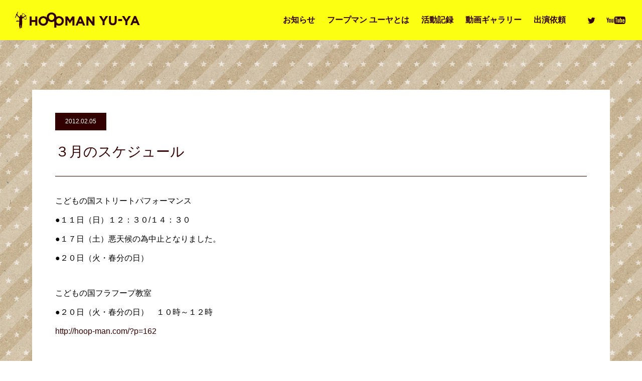

--- FILE ---
content_type: text/html; charset=UTF-8
request_url: https://hoop-man.com/348-2/
body_size: 13195
content:
<!DOCTYPE html>
<html class="pc" lang="ja">
<head>
<meta charset="UTF-8">
<!--[if IE]><meta http-equiv="X-UA-Compatible" content="IE=edge"><![endif]-->
<meta name="viewport" content="width=device-width">
<title>３月のスケジュール | HOOP-MAN YU-YA　フープマン</title>
<meta name="description" content="こどもの国ストリートパフォーマンス●１１日（日）１２：３０/１４：３０●１７日（土）悪天候の為中止となりました。">
<link rel="pingback" href="https://hoop-man.sakura.ne.jp/2023/xmlrpc.php">
<meta name='robots' content='max-image-preview:large' />
<link rel='dns-prefetch' href='//hoop-man.sakura.ne.jp' />
<link rel="alternate" type="application/rss+xml" title="HOOP-MAN YU-YA　フープマン &raquo; フィード" href="https://hoop-man.com/feed/" />
<link rel="alternate" type="application/rss+xml" title="HOOP-MAN YU-YA　フープマン &raquo; コメントフィード" href="https://hoop-man.com/comments/feed/" />
<link rel="alternate" title="oEmbed (JSON)" type="application/json+oembed" href="https://hoop-man.com/wp-json/oembed/1.0/embed?url=https%3A%2F%2Fhoop-man.com%2F348-2%2F" />
<link rel="alternate" title="oEmbed (XML)" type="text/xml+oembed" href="https://hoop-man.com/wp-json/oembed/1.0/embed?url=https%3A%2F%2Fhoop-man.com%2F348-2%2F&#038;format=xml" />
<style id='wp-img-auto-sizes-contain-inline-css' type='text/css'>
img:is([sizes=auto i],[sizes^="auto," i]){contain-intrinsic-size:3000px 1500px}
/*# sourceURL=wp-img-auto-sizes-contain-inline-css */
</style>
<link rel='stylesheet' id='style-css' href='https://hoop-man.sakura.ne.jp/2023/wp-content/themes/force_tcd078/style.css?ver=1.2.2' type='text/css' media='all' />
<style id='wp-emoji-styles-inline-css' type='text/css'>

	img.wp-smiley, img.emoji {
		display: inline !important;
		border: none !important;
		box-shadow: none !important;
		height: 1em !important;
		width: 1em !important;
		margin: 0 0.07em !important;
		vertical-align: -0.1em !important;
		background: none !important;
		padding: 0 !important;
	}
/*# sourceURL=wp-emoji-styles-inline-css */
</style>
<style id='wp-block-library-inline-css' type='text/css'>
:root{--wp-block-synced-color:#7a00df;--wp-block-synced-color--rgb:122,0,223;--wp-bound-block-color:var(--wp-block-synced-color);--wp-editor-canvas-background:#ddd;--wp-admin-theme-color:#007cba;--wp-admin-theme-color--rgb:0,124,186;--wp-admin-theme-color-darker-10:#006ba1;--wp-admin-theme-color-darker-10--rgb:0,107,160.5;--wp-admin-theme-color-darker-20:#005a87;--wp-admin-theme-color-darker-20--rgb:0,90,135;--wp-admin-border-width-focus:2px}@media (min-resolution:192dpi){:root{--wp-admin-border-width-focus:1.5px}}.wp-element-button{cursor:pointer}:root .has-very-light-gray-background-color{background-color:#eee}:root .has-very-dark-gray-background-color{background-color:#313131}:root .has-very-light-gray-color{color:#eee}:root .has-very-dark-gray-color{color:#313131}:root .has-vivid-green-cyan-to-vivid-cyan-blue-gradient-background{background:linear-gradient(135deg,#00d084,#0693e3)}:root .has-purple-crush-gradient-background{background:linear-gradient(135deg,#34e2e4,#4721fb 50%,#ab1dfe)}:root .has-hazy-dawn-gradient-background{background:linear-gradient(135deg,#faaca8,#dad0ec)}:root .has-subdued-olive-gradient-background{background:linear-gradient(135deg,#fafae1,#67a671)}:root .has-atomic-cream-gradient-background{background:linear-gradient(135deg,#fdd79a,#004a59)}:root .has-nightshade-gradient-background{background:linear-gradient(135deg,#330968,#31cdcf)}:root .has-midnight-gradient-background{background:linear-gradient(135deg,#020381,#2874fc)}:root{--wp--preset--font-size--normal:16px;--wp--preset--font-size--huge:42px}.has-regular-font-size{font-size:1em}.has-larger-font-size{font-size:2.625em}.has-normal-font-size{font-size:var(--wp--preset--font-size--normal)}.has-huge-font-size{font-size:var(--wp--preset--font-size--huge)}.has-text-align-center{text-align:center}.has-text-align-left{text-align:left}.has-text-align-right{text-align:right}.has-fit-text{white-space:nowrap!important}#end-resizable-editor-section{display:none}.aligncenter{clear:both}.items-justified-left{justify-content:flex-start}.items-justified-center{justify-content:center}.items-justified-right{justify-content:flex-end}.items-justified-space-between{justify-content:space-between}.screen-reader-text{border:0;clip-path:inset(50%);height:1px;margin:-1px;overflow:hidden;padding:0;position:absolute;width:1px;word-wrap:normal!important}.screen-reader-text:focus{background-color:#ddd;clip-path:none;color:#444;display:block;font-size:1em;height:auto;left:5px;line-height:normal;padding:15px 23px 14px;text-decoration:none;top:5px;width:auto;z-index:100000}html :where(.has-border-color){border-style:solid}html :where([style*=border-top-color]){border-top-style:solid}html :where([style*=border-right-color]){border-right-style:solid}html :where([style*=border-bottom-color]){border-bottom-style:solid}html :where([style*=border-left-color]){border-left-style:solid}html :where([style*=border-width]){border-style:solid}html :where([style*=border-top-width]){border-top-style:solid}html :where([style*=border-right-width]){border-right-style:solid}html :where([style*=border-bottom-width]){border-bottom-style:solid}html :where([style*=border-left-width]){border-left-style:solid}html :where(img[class*=wp-image-]){height:auto;max-width:100%}:where(figure){margin:0 0 1em}html :where(.is-position-sticky){--wp-admin--admin-bar--position-offset:var(--wp-admin--admin-bar--height,0px)}@media screen and (max-width:600px){html :where(.is-position-sticky){--wp-admin--admin-bar--position-offset:0px}}

/*# sourceURL=wp-block-library-inline-css */
</style><style id='global-styles-inline-css' type='text/css'>
:root{--wp--preset--aspect-ratio--square: 1;--wp--preset--aspect-ratio--4-3: 4/3;--wp--preset--aspect-ratio--3-4: 3/4;--wp--preset--aspect-ratio--3-2: 3/2;--wp--preset--aspect-ratio--2-3: 2/3;--wp--preset--aspect-ratio--16-9: 16/9;--wp--preset--aspect-ratio--9-16: 9/16;--wp--preset--color--black: #000000;--wp--preset--color--cyan-bluish-gray: #abb8c3;--wp--preset--color--white: #ffffff;--wp--preset--color--pale-pink: #f78da7;--wp--preset--color--vivid-red: #cf2e2e;--wp--preset--color--luminous-vivid-orange: #ff6900;--wp--preset--color--luminous-vivid-amber: #fcb900;--wp--preset--color--light-green-cyan: #7bdcb5;--wp--preset--color--vivid-green-cyan: #00d084;--wp--preset--color--pale-cyan-blue: #8ed1fc;--wp--preset--color--vivid-cyan-blue: #0693e3;--wp--preset--color--vivid-purple: #9b51e0;--wp--preset--gradient--vivid-cyan-blue-to-vivid-purple: linear-gradient(135deg,rgb(6,147,227) 0%,rgb(155,81,224) 100%);--wp--preset--gradient--light-green-cyan-to-vivid-green-cyan: linear-gradient(135deg,rgb(122,220,180) 0%,rgb(0,208,130) 100%);--wp--preset--gradient--luminous-vivid-amber-to-luminous-vivid-orange: linear-gradient(135deg,rgb(252,185,0) 0%,rgb(255,105,0) 100%);--wp--preset--gradient--luminous-vivid-orange-to-vivid-red: linear-gradient(135deg,rgb(255,105,0) 0%,rgb(207,46,46) 100%);--wp--preset--gradient--very-light-gray-to-cyan-bluish-gray: linear-gradient(135deg,rgb(238,238,238) 0%,rgb(169,184,195) 100%);--wp--preset--gradient--cool-to-warm-spectrum: linear-gradient(135deg,rgb(74,234,220) 0%,rgb(151,120,209) 20%,rgb(207,42,186) 40%,rgb(238,44,130) 60%,rgb(251,105,98) 80%,rgb(254,248,76) 100%);--wp--preset--gradient--blush-light-purple: linear-gradient(135deg,rgb(255,206,236) 0%,rgb(152,150,240) 100%);--wp--preset--gradient--blush-bordeaux: linear-gradient(135deg,rgb(254,205,165) 0%,rgb(254,45,45) 50%,rgb(107,0,62) 100%);--wp--preset--gradient--luminous-dusk: linear-gradient(135deg,rgb(255,203,112) 0%,rgb(199,81,192) 50%,rgb(65,88,208) 100%);--wp--preset--gradient--pale-ocean: linear-gradient(135deg,rgb(255,245,203) 0%,rgb(182,227,212) 50%,rgb(51,167,181) 100%);--wp--preset--gradient--electric-grass: linear-gradient(135deg,rgb(202,248,128) 0%,rgb(113,206,126) 100%);--wp--preset--gradient--midnight: linear-gradient(135deg,rgb(2,3,129) 0%,rgb(40,116,252) 100%);--wp--preset--font-size--small: 13px;--wp--preset--font-size--medium: 20px;--wp--preset--font-size--large: 36px;--wp--preset--font-size--x-large: 42px;--wp--preset--spacing--20: 0.44rem;--wp--preset--spacing--30: 0.67rem;--wp--preset--spacing--40: 1rem;--wp--preset--spacing--50: 1.5rem;--wp--preset--spacing--60: 2.25rem;--wp--preset--spacing--70: 3.38rem;--wp--preset--spacing--80: 5.06rem;--wp--preset--shadow--natural: 6px 6px 9px rgba(0, 0, 0, 0.2);--wp--preset--shadow--deep: 12px 12px 50px rgba(0, 0, 0, 0.4);--wp--preset--shadow--sharp: 6px 6px 0px rgba(0, 0, 0, 0.2);--wp--preset--shadow--outlined: 6px 6px 0px -3px rgb(255, 255, 255), 6px 6px rgb(0, 0, 0);--wp--preset--shadow--crisp: 6px 6px 0px rgb(0, 0, 0);}:where(.is-layout-flex){gap: 0.5em;}:where(.is-layout-grid){gap: 0.5em;}body .is-layout-flex{display: flex;}.is-layout-flex{flex-wrap: wrap;align-items: center;}.is-layout-flex > :is(*, div){margin: 0;}body .is-layout-grid{display: grid;}.is-layout-grid > :is(*, div){margin: 0;}:where(.wp-block-columns.is-layout-flex){gap: 2em;}:where(.wp-block-columns.is-layout-grid){gap: 2em;}:where(.wp-block-post-template.is-layout-flex){gap: 1.25em;}:where(.wp-block-post-template.is-layout-grid){gap: 1.25em;}.has-black-color{color: var(--wp--preset--color--black) !important;}.has-cyan-bluish-gray-color{color: var(--wp--preset--color--cyan-bluish-gray) !important;}.has-white-color{color: var(--wp--preset--color--white) !important;}.has-pale-pink-color{color: var(--wp--preset--color--pale-pink) !important;}.has-vivid-red-color{color: var(--wp--preset--color--vivid-red) !important;}.has-luminous-vivid-orange-color{color: var(--wp--preset--color--luminous-vivid-orange) !important;}.has-luminous-vivid-amber-color{color: var(--wp--preset--color--luminous-vivid-amber) !important;}.has-light-green-cyan-color{color: var(--wp--preset--color--light-green-cyan) !important;}.has-vivid-green-cyan-color{color: var(--wp--preset--color--vivid-green-cyan) !important;}.has-pale-cyan-blue-color{color: var(--wp--preset--color--pale-cyan-blue) !important;}.has-vivid-cyan-blue-color{color: var(--wp--preset--color--vivid-cyan-blue) !important;}.has-vivid-purple-color{color: var(--wp--preset--color--vivid-purple) !important;}.has-black-background-color{background-color: var(--wp--preset--color--black) !important;}.has-cyan-bluish-gray-background-color{background-color: var(--wp--preset--color--cyan-bluish-gray) !important;}.has-white-background-color{background-color: var(--wp--preset--color--white) !important;}.has-pale-pink-background-color{background-color: var(--wp--preset--color--pale-pink) !important;}.has-vivid-red-background-color{background-color: var(--wp--preset--color--vivid-red) !important;}.has-luminous-vivid-orange-background-color{background-color: var(--wp--preset--color--luminous-vivid-orange) !important;}.has-luminous-vivid-amber-background-color{background-color: var(--wp--preset--color--luminous-vivid-amber) !important;}.has-light-green-cyan-background-color{background-color: var(--wp--preset--color--light-green-cyan) !important;}.has-vivid-green-cyan-background-color{background-color: var(--wp--preset--color--vivid-green-cyan) !important;}.has-pale-cyan-blue-background-color{background-color: var(--wp--preset--color--pale-cyan-blue) !important;}.has-vivid-cyan-blue-background-color{background-color: var(--wp--preset--color--vivid-cyan-blue) !important;}.has-vivid-purple-background-color{background-color: var(--wp--preset--color--vivid-purple) !important;}.has-black-border-color{border-color: var(--wp--preset--color--black) !important;}.has-cyan-bluish-gray-border-color{border-color: var(--wp--preset--color--cyan-bluish-gray) !important;}.has-white-border-color{border-color: var(--wp--preset--color--white) !important;}.has-pale-pink-border-color{border-color: var(--wp--preset--color--pale-pink) !important;}.has-vivid-red-border-color{border-color: var(--wp--preset--color--vivid-red) !important;}.has-luminous-vivid-orange-border-color{border-color: var(--wp--preset--color--luminous-vivid-orange) !important;}.has-luminous-vivid-amber-border-color{border-color: var(--wp--preset--color--luminous-vivid-amber) !important;}.has-light-green-cyan-border-color{border-color: var(--wp--preset--color--light-green-cyan) !important;}.has-vivid-green-cyan-border-color{border-color: var(--wp--preset--color--vivid-green-cyan) !important;}.has-pale-cyan-blue-border-color{border-color: var(--wp--preset--color--pale-cyan-blue) !important;}.has-vivid-cyan-blue-border-color{border-color: var(--wp--preset--color--vivid-cyan-blue) !important;}.has-vivid-purple-border-color{border-color: var(--wp--preset--color--vivid-purple) !important;}.has-vivid-cyan-blue-to-vivid-purple-gradient-background{background: var(--wp--preset--gradient--vivid-cyan-blue-to-vivid-purple) !important;}.has-light-green-cyan-to-vivid-green-cyan-gradient-background{background: var(--wp--preset--gradient--light-green-cyan-to-vivid-green-cyan) !important;}.has-luminous-vivid-amber-to-luminous-vivid-orange-gradient-background{background: var(--wp--preset--gradient--luminous-vivid-amber-to-luminous-vivid-orange) !important;}.has-luminous-vivid-orange-to-vivid-red-gradient-background{background: var(--wp--preset--gradient--luminous-vivid-orange-to-vivid-red) !important;}.has-very-light-gray-to-cyan-bluish-gray-gradient-background{background: var(--wp--preset--gradient--very-light-gray-to-cyan-bluish-gray) !important;}.has-cool-to-warm-spectrum-gradient-background{background: var(--wp--preset--gradient--cool-to-warm-spectrum) !important;}.has-blush-light-purple-gradient-background{background: var(--wp--preset--gradient--blush-light-purple) !important;}.has-blush-bordeaux-gradient-background{background: var(--wp--preset--gradient--blush-bordeaux) !important;}.has-luminous-dusk-gradient-background{background: var(--wp--preset--gradient--luminous-dusk) !important;}.has-pale-ocean-gradient-background{background: var(--wp--preset--gradient--pale-ocean) !important;}.has-electric-grass-gradient-background{background: var(--wp--preset--gradient--electric-grass) !important;}.has-midnight-gradient-background{background: var(--wp--preset--gradient--midnight) !important;}.has-small-font-size{font-size: var(--wp--preset--font-size--small) !important;}.has-medium-font-size{font-size: var(--wp--preset--font-size--medium) !important;}.has-large-font-size{font-size: var(--wp--preset--font-size--large) !important;}.has-x-large-font-size{font-size: var(--wp--preset--font-size--x-large) !important;}
/*# sourceURL=global-styles-inline-css */
</style>

<style id='classic-theme-styles-inline-css' type='text/css'>
/*! This file is auto-generated */
.wp-block-button__link{color:#fff;background-color:#32373c;border-radius:9999px;box-shadow:none;text-decoration:none;padding:calc(.667em + 2px) calc(1.333em + 2px);font-size:1.125em}.wp-block-file__button{background:#32373c;color:#fff;text-decoration:none}
/*# sourceURL=/wp-includes/css/classic-themes.min.css */
</style>
<script type="text/javascript" src="https://hoop-man.sakura.ne.jp/2023/wp-includes/js/jquery/jquery.min.js?ver=3.7.1" id="jquery-core-js"></script>
<script type="text/javascript" src="https://hoop-man.sakura.ne.jp/2023/wp-includes/js/jquery/jquery-migrate.min.js?ver=3.4.1" id="jquery-migrate-js"></script>
<script type="text/javascript" src="https://hoop-man.sakura.ne.jp/2023/wp-content/themes/force_tcd078/js/jquery.cookie.js?ver=1.2.2" id="force-cookie-js"></script>
<link rel="https://api.w.org/" href="https://hoop-man.com/wp-json/" /><link rel="alternate" title="JSON" type="application/json" href="https://hoop-man.com/wp-json/wp/v2/posts/348" /><link rel="canonical" href="https://hoop-man.com/348-2/" />
<link rel='shortlink' href='https://hoop-man.com/?p=348' />

<link rel="stylesheet" href="https://hoop-man.sakura.ne.jp/2023/wp-content/themes/force_tcd078/css/design-plus.css?ver=1.2.2">
<link rel="stylesheet" href="https://hoop-man.sakura.ne.jp/2023/wp-content/themes/force_tcd078/css/sns-botton.css?ver=1.2.2">
<link rel="stylesheet" media="screen and (max-width:1001px)" href="https://hoop-man.sakura.ne.jp/2023/wp-content/themes/force_tcd078/css/responsive.css?ver=1.2.2">
<link rel="stylesheet" media="screen and (max-width:1001px)" href="https://hoop-man.sakura.ne.jp/2023/wp-content/themes/force_tcd078/css/footer-bar.css?ver=1.2.2">

<script src="https://hoop-man.sakura.ne.jp/2023/wp-content/themes/force_tcd078/js/jquery.easing.1.4.js?ver=1.2.2"></script>
<script src="https://hoop-man.sakura.ne.jp/2023/wp-content/themes/force_tcd078/js/jscript.js?ver=1.2.2"></script>
<script src="https://hoop-man.sakura.ne.jp/2023/wp-content/themes/force_tcd078/js/comment.js?ver=1.2.2"></script>

<link rel="stylesheet" href="https://hoop-man.sakura.ne.jp/2023/wp-content/themes/force_tcd078/js/simplebar.css?ver=1.2.2">
<script src="https://hoop-man.sakura.ne.jp/2023/wp-content/themes/force_tcd078/js/simplebar.min.js?ver=1.2.2"></script>


<script src="https://hoop-man.sakura.ne.jp/2023/wp-content/themes/force_tcd078/js/header_fix.js?ver=1.2.2"></script>

<style type="text/css">

body, input, textarea { font-family: "Hiragino Sans", "ヒラギノ角ゴ ProN", "Hiragino Kaku Gothic ProN", "游ゴシック", YuGothic, "メイリオ", Meiryo, sans-serif; }

.rich_font, .p-vertical { font-family: "Hiragino Sans", "ヒラギノ角ゴ ProN", "Hiragino Kaku Gothic ProN", "游ゴシック", YuGothic, "メイリオ", Meiryo, sans-serif; font-weight:500; }

.rich_font_type1 { font-family: Arial, "Hiragino Kaku Gothic ProN", "ヒラギノ角ゴ ProN W3", "メイリオ", Meiryo, sans-serif; }
.rich_font_type2 { font-family: "Hiragino Sans", "ヒラギノ角ゴ ProN", "Hiragino Kaku Gothic ProN", "游ゴシック", YuGothic, "メイリオ", Meiryo, sans-serif; font-weight:500; }
.rich_font_type3 { font-family: "Times New Roman" , "游明朝" , "Yu Mincho" , "游明朝体" , "YuMincho" , "ヒラギノ明朝 Pro W3" , "Hiragino Mincho Pro" , "HiraMinProN-W3" , "HGS明朝E" , "ＭＳ Ｐ明朝" , "MS PMincho" , serif; font-weight:500; }

.post_content, #next_prev_post { font-family: "Hiragino Sans", "ヒラギノ角ゴ ProN", "Hiragino Kaku Gothic ProN", "游ゴシック", YuGothic, "メイリオ", Meiryo, sans-serif; }

.blog_meta { color:#ffffff !important; background:#0085b2 !important; }
.blog_meta a { color:#ffffff; }
.blog_meta li:last-child:before { background:#ffffff; }
.news_meta { color:#ffffff !important; background:#330000 !important; }
.news_meta a { color:#ffffff; }
.news_meta li:last-child:before { background:#ffffff; }

#header { border-bottom:1px solid rgba(255,255,255,0.1); }
#header.active, .pc .header_fix #header { background:#fcff11; border-color:rgba(255,255,255,0) !important; }
body.no_menu #header.active { background:none !important; border-bottom:1px solid rgba(255,255,255,0.1) !important; }
.mobile #header, .mobie #header.active, .mobile .header_fix #header { background:#ffffff; border:none; }
.mobile #header_logo .logo a, #menu_button:before { color:#330000; }
.mobile #header_logo .logo a:hover, #menu_button:hover:before { color:#330000; }

#global_menu > ul > li > a, #header_social_link li a, #header_logo .logo a { color:#330000; }
#global_menu > ul > li > a:hover, #header_social_link li a:hover:before, #global_menu > ul > li.megamenu_parent.active_button > a, #header_logo .logo a:hover, #global_menu > ul > li.active > a { color:#330000; }
#global_menu ul ul a { color:#FFFFFF; background:#000000; }
#global_menu ul ul a:hover { background:#ffffff; }
#global_menu ul ul li.menu-item-has-children > a:before { color:#FFFFFF; }
#drawer_menu { background:#330000; }
#mobile_menu a { color:#ffffff; background:#330000; border-bottom:1px solid #ffffff; }
#mobile_menu li li a { color:#ffffff; background:#333333; }
#mobile_menu a:hover, #drawer_menu .close_button:hover, #mobile_menu .child_menu_button:hover { color:#ffffff; background:#330000; }
#mobile_menu li li a:hover { color:#ffffff; }

.megamenu_gallery_category_list { background:#003249; }
.megamenu_gallery_category_list .title { font-size:20px; }
.megamenu_gallery_category_list .item a:before {
  background: -moz-linear-gradient(left,  rgba(0,0,0,0.5) 0%, rgba(0,0,0,0) 100%);
  background: -webkit-linear-gradient(left,  rgba(0,0,0,0.5) 0%,rgba(0,0,0,0) 100%);
  background: linear-gradient(to right,  rgba(0,0,0,0.5) 0%,rgba(0,0,0,0) 100%);
}
.megamenu_blog_list { background:#003249; }
.megamenu_blog_list .item .title { font-size:14px; }

#bread_crumb { background:#f2f2f2; }

#return_top a:before { color:#000000; }
#return_top a { background:#fcff11; }
#return_top a:hover { background:#fcff11; }
#footer_banner .title { font-size:16px; color:#ffffff; }
@media screen and (max-width:750px) {
  #footer_banner .title { font-size:14px; }
}

#post_title_area .title { font-size:28px; color:#ffffff; }
#post_title_area:before {
  background: -moz-linear-gradient(top,  rgba(0,0,0,0.3) 0%, rgba(0,0,0,0) 100%);
  background: -webkit-linear-gradient(top,  rgba(0,0,0,0.3) 0%,rgba(0,0,0,0) 100%);
  background: linear-gradient(to bottom,  rgba(0,0,0,0.3) 0%,rgba(0,0,0,0) 100%);
}
#article .post_content { font-size:16px; }
#recent_post .headline { font-size:18px; }
#single_tab_post_list_header { font-size:16px; }
@media screen and (max-width:750px) {
  #post_title_area .title { font-size:20px; }
  #article .post_content { font-size:14px; }
  #recent_post .headline { font-size:16px; }
  #single_tab_post_list_header { font-size:14px; }
}

.author_profile a.avatar img, .animate_image img, .animate_background .image, #recipe_archive .blur_image {
  width:100%; height:auto;
  -webkit-transition: transform  0.75s ease;
  transition: transform  0.75s ease;
}
.author_profile a.avatar:hover img, .animate_image:hover img, .animate_background:hover .image, #recipe_archive a:hover .blur_image {
  -webkit-transform: scale(1.2);
  transform: scale(1.2);
}




a { color:#000; }

#comment_headline, .tcd_category_list a:hover, .tcd_category_list .child_menu_button:hover, #post_title_area .post_meta a:hover,
.cardlink_title a:hover, #recent_post .item a:hover, .comment a:hover, .comment_form_wrapper a:hover, .author_profile a:hover, .author_profile .author_link li a:hover:before, #post_meta_bottom a:hover,
#searchform .submit_button:hover:before, .styled_post_list1 a:hover .title_area, .styled_post_list1 a:hover .date, .p-dropdown__title:hover:after, .p-dropdown__list li a:hover, #menu_button:hover:before,
  { color: #330000; }

#submit_comment:hover, #cancel_comment_reply a:hover, #wp-calendar #prev a:hover, #wp-calendar #next a:hover, #wp-calendar td a:hover, #p_readmore .button:hover, .page_navi a:hover, #post_pagination p, #post_pagination a:hover, .c-pw__btn:hover, #post_pagination a:hover,
.member_list_slider .slick-dots button:hover::before, .member_list_slider .slick-dots .slick-active button::before, #comment_tab li.active a, #comment_tab li.active a:hover
  { background-color: #330000; }

#comment_textarea textarea:focus, .c-pw__box-input:focus, .page_navi a:hover, #post_pagination p, #post_pagination a:hover
  { border-color: #330000; }

a:hover, #header_logo a:hover, .megamenu_blog_list a:hover .title, .megamenu_blog_list .slider_arrow:hover:before, .index_post_list1 .slider_arrow:hover:before, #header_carousel .post_meta li a:hover,
#footer a:hover, #footer_social_link li a:hover:before, #bread_crumb a:hover, #bread_crumb li.home a:hover:after, #next_prev_post a:hover, #next_prev_post a:hover:before, .post_list1 .post_meta li a:hover, .index_post_list1 .carousel_arrow:hover:before, .post_list2 .post_meta li a:hover,
#recent_post .carousel_arrow:hover:before, #single_tab_post_list .carousel_arrow:hover:before, #single_tab_post_list_header li:hover, #single_author_title_area .author_link li a:hover:before, .megamenu_blog_list .carousel_arrow:hover:before,
#member_single .user_video_area a:hover:before, #single_gallery_list .item.video:hover:after, .single_copy_title_url_btn:hover, .p-dropdown__list li a:hover, .p-dropdown__title:hover
  { color: #330000; }
.post_content a, .custom-html-widget a { color:#330000; }
.post_content a:hover, .custom-html-widget a:hover { color:#330000; }

.blog_meta {
    background:#330000 !important;
}

#footer {
display:none;
}

#styled_post_list1_widget-2,
#tcd_ad_widget-2,
#single_tab_post_list,
#single_share_top,
#single_copy_title_url_top{
display:none;
}

#container{
background: url(https://hoop-man.sakura.ne.jp/2023/wp-content/uploads/2023/08/back_repeat.jpg) repeat-y center top;
}

#recent_post,
#side_col{
background-color:#fff;
}

.index_design_content1.num1 .catch{
font-weight:bold;
}

#page_header .headline {
}
.styled_h2 {
  font-size:22px !important; text-align:left; color:#000000;   border-top:1px solid #222222;
  border-bottom:1px solid #222222;
  border-left:0px solid #222222;
  border-right:0px solid #222222;
  padding:30px 0px 30px 0px !important;
  margin:0px 0px 30px !important;
}
.styled_h3 {
  font-size:20px !important; text-align:left; color:#000000;   border-top:2px solid #222222;
  border-bottom:1px solid #dddddd;
  border-left:0px solid #dddddd;
  border-right:0px solid #dddddd;
  padding:30px 0px 30px 20px !important;
  margin:0px 0px 30px !important;
}
.styled_h4 {
  font-size:18px !important; text-align:left; color:#000000;   border-top:0px solid #dddddd;
  border-bottom:0px solid #dddddd;
  border-left:2px solid #222222;
  border-right:0px solid #dddddd;
  padding:10px 0px 10px 15px !important;
  margin:0px 0px 30px !important;
}
.styled_h5 {
  font-size:16px !important; text-align:left; color:#000000;   border-top:0px solid #dddddd;
  border-bottom:0px solid #dddddd;
  border-left:0px solid #dddddd;
  border-right:0px solid #dddddd;
  padding:15px 15px 15px 15px !important;
  margin:0px 0px 30px !important;
}
.q_custom_button1 { background: #535353; color: #ffffff !important; border-color: #535353 !important; }
.q_custom_button1:hover, .q_custom_button1:focus { background: #7d7d7d; color: #ffffff !important; border-color: #7d7d7d !important; }
.q_custom_button2 { background: #535353; color: #ffffff !important; border-color: #535353 !important; }
.q_custom_button2:hover, .q_custom_button2:focus { background: #7d7d7d; color: #ffffff !important; border-color: #7d7d7d !important; }
.q_custom_button3 { background: #535353; color: #ffffff !important; border-color: #535353 !important; }
.q_custom_button3:hover, .q_custom_button3:focus { background: #7d7d7d; color: #ffffff !important; border-color: #7d7d7d !important; }
.speech_balloon_left1 .speach_balloon_text { background-color: #ffdfdf; border-color: #ffdfdf; color: #000000 }
.speech_balloon_left1 .speach_balloon_text::before { border-right-color: #ffdfdf }
.speech_balloon_left1 .speach_balloon_text::after { border-right-color: #ffdfdf }
.speech_balloon_left2 .speach_balloon_text { background-color: #ffffff; border-color: #ff5353; color: #000000 }
.speech_balloon_left2 .speach_balloon_text::before { border-right-color: #ff5353 }
.speech_balloon_left2 .speach_balloon_text::after { border-right-color: #ffffff }
.speech_balloon_right1 .speach_balloon_text { background-color: #ccf4ff; border-color: #ccf4ff; color: #000000 }
.speech_balloon_right1 .speach_balloon_text::before { border-left-color: #ccf4ff }
.speech_balloon_right1 .speach_balloon_text::after { border-left-color: #ccf4ff }
.speech_balloon_right2 .speach_balloon_text { background-color: #ffffff; border-color: #0789b5; color: #000000 }
.speech_balloon_right2 .speach_balloon_text::before { border-left-color: #0789b5 }
.speech_balloon_right2 .speach_balloon_text::after { border-left-color: #ffffff }

</style>

<script type="text/javascript">
jQuery(function($){

  $('.megamenu_blog_slider').slick({
    infinite: true,
    dots: false,
    arrows: false,
    slidesToShow: 5,
    slidesToScroll: 1,
    swipeToSlide: true,
    touchThreshold: 20,
    adaptiveHeight: false,
    pauseOnHover: true,
    autoplay: false,
    fade: false,
    easing: 'easeOutExpo',
    speed: 700,
    autoplaySpeed: 5000
  });
  $('.megamenu_blog_list_inner .prev_item').on('click', function() {
    $('.megamenu_blog_slider').slick('slickPrev');
  });
  $('.megamenu_blog_list_inner .next_item').on('click', function() {
    $('.megamenu_blog_slider').slick('slickNext');
  });

});
</script>
<script type="text/javascript">
jQuery(function($){

    $('#recent_post .post_list').slick({
    infinite: true,
    dots: false,
    arrows: false,
    slidesToShow: 4,
    slidesToScroll: 1,
    swipeToSlide: true,
    touchThreshold: 20,
    adaptiveHeight: false,
    pauseOnHover: true,
    autoplay: true,
    fade: false,
    easing: 'easeOutExpo',
    speed: 700,
    autoplaySpeed: 5000,
    responsive: [
      {
        breakpoint: 1001,
        settings: { slidesToShow: 3 }
      },
      {
        breakpoint: 650,
        settings: { slidesToShow: 2 }
      }
    ]
  });
  $('#recent_post .prev_item').on('click', function() {
    $('#recent_post .post_list').slick('slickPrev');
  });
  $('#recent_post .next_item').on('click', function() {
    $('#recent_post .post_list').slick('slickNext');
  });
  
  $('#single_tab_post_list_header li:first-child').addClass('active');
  $('#single_tab_post_list .post_list_wrap:first').addClass('active');

    $('#related_post .post_list').slick({
    infinite: true,
    dots: false,
    arrows: false,
    slidesToShow: 4,
    slidesToScroll: 1,
    swipeToSlide: true,
    touchThreshold: 20,
    adaptiveHeight: false,
    pauseOnHover: true,
    autoplay: true,
    fade: false,
    easing: 'easeOutExpo',
    speed: 700,
    autoplaySpeed: 5000,
    responsive: [
      {
        breakpoint: 1001,
        settings: { slidesToShow: 3 }
      },
      {
        breakpoint: 650,
        settings: { slidesToShow: 2 }
      }
    ]
  });
  $('#related_post .prev_item').on('click', function() {
    $('#related_post .post_list').slick('slickPrev');
  });
  $('#related_post .next_item').on('click', function() {
    $('#related_post .post_list').slick('slickNext');
  });
  $('#related_post_list_header').on('click', function() {
    $('#single_tab_post_list_header li').removeClass('active');
    $(this).addClass('active');
    $('#single_tab_post_list .post_list_wrap').hide();
    $('#related_post').fadeIn(700);
    $('#related_post .post_list').slick('setPosition');
    return false;
  });
  
    $('#recommend_post .post_list').slick({
    infinite: true,
    dots: false,
    arrows: false,
    slidesToShow: 4,
    slidesToScroll: 1,
    swipeToSlide: true,
    touchThreshold: 20,
    adaptiveHeight: false,
    pauseOnHover: true,
    autoplay: true,
    fade: false,
    easing: 'easeOutExpo',
    speed: 700,
    autoplaySpeed: 5000,
    responsive: [
      {
        breakpoint: 1001,
        settings: { slidesToShow: 3 }
      },
      {
        breakpoint: 650,
        settings: { slidesToShow: 2 }
      }
    ]
  });
  $('#recommend_post .prev_item').on('click', function() {
    $('#recommend_post .post_list').slick('slickPrev');
  });
  $('#recommend_post .next_item').on('click', function() {
    $('#recommend_post .post_list').slick('slickNext');
  });
  $('#recommend_post_list_header').on('click', function() {
    $('#single_tab_post_list_header li').removeClass('active');
    $(this).addClass('active');
    $('#single_tab_post_list .post_list_wrap').hide();
    $('#recommend_post').fadeIn(700);
    $('#recommend_post .post_list').slick('setPosition');
    return false;
  });
  
    $('#featured_post .post_list').slick({
    infinite: true,
    dots: false,
    arrows: false,
    slidesToShow: 4,
    slidesToScroll: 1,
    swipeToSlide: true,
    touchThreshold: 20,
    adaptiveHeight: false,
    pauseOnHover: true,
    autoplay: true,
    fade: false,
    easing: 'easeOutExpo',
    speed: 700,
    autoplaySpeed: 5000,
    responsive: [
      {
        breakpoint: 1001,
        settings: { slidesToShow: 3 }
      },
      {
        breakpoint: 650,
        settings: { slidesToShow: 2 }
      }
    ]
  });
  $('#featured_post .prev_item').on('click', function() {
    $('#featured_post .post_list').slick('slickPrev');
  });
  $('#featured_post .next_item').on('click', function() {
    $('#featured_post .post_list').slick('slickNext');
  });
  $('#featured_post_list_header').on('click', function() {
    $('#single_tab_post_list_header li').removeClass('active');
    $(this).addClass('active');
    $('#single_tab_post_list .post_list_wrap').hide();
    $('#featured_post').fadeIn(700);
    $('#featured_post .post_list').slick('setPosition');
    return false;
  });
  
});
</script>
<style>
.p-cta--1 .button { background: #004c66; }
.p-cta--1 .button:hover { background: #444444; }
.p-cta--2 .button { background: #004c66; }
.p-cta--2 .button:hover { background: #444444; }
.p-cta--3 .button { background: #004c66; }
.p-cta--3 .button:hover { background: #444444; }
</style>
<style type="text/css">
.p-footer-cta--1 .p-footer-cta__catch { color: #ffffff; }
.p-footer-cta--1 .p-footer-cta__desc { color: #999999; }
.p-footer-cta--1 .p-footer-cta__inner { background: rgba( 0, 0, 0, 1); }
.p-footer-cta--1 .p-footer-cta__btn { color:#ffffff; background: #004c66; }
.p-footer-cta--1 .p-footer-cta__btn:hover { color:#ffffff; background: #444444; }
.p-footer-cta--2 .p-footer-cta__catch { color: #ffffff; }
.p-footer-cta--2 .p-footer-cta__desc { color: #999999; }
.p-footer-cta--2 .p-footer-cta__inner { background: rgba( 0, 0, 0, 1); }
.p-footer-cta--2 .p-footer-cta__btn { color:#ffffff; background: #004c66; }
.p-footer-cta--2 .p-footer-cta__btn:hover { color:#ffffff; background: #444444; }
.p-footer-cta--3 .p-footer-cta__catch { color: #ffffff; }
.p-footer-cta--3 .p-footer-cta__desc { color: #999999; }
.p-footer-cta--3 .p-footer-cta__inner { background: rgba( 0, 0, 0, 1); }
.p-footer-cta--3 .p-footer-cta__btn { color:#ffffff; background: #004c66; }
.p-footer-cta--3 .p-footer-cta__btn:hover { color:#ffffff; background: #444444; }
</style>

	
<link rel="stylesheet" href="https://hoop-man.com/wp-content/themes/force_tcd078/css/design-plus.css?ver=1.2.2">
<link rel="stylesheet" href="https://hoop-man.com/wp-content/themes/force_tcd078/css/sns-botton.css?ver=1.2.2">
<link rel='stylesheet' id='slick-style-css' href='https://hoop-man.sakura.ne.jp/2023/wp-content/themes/force_tcd078/js/slick.css?ver=1.0.0' type='text/css' media='all' />
</head>
<body id="body" class="wp-singular post-template-default single single-post postid-348 single-format-standard wp-theme-force_tcd078 use_header_fix">


<div id="container">

 <header id="header">

  <div id="header_logo">
   <div class="logo">
 <a href="https://hoop-man.com/" title="HOOP-MAN YU-YA　フープマン">
    <img class="pc_logo_image type1 tcd-lazy" src="" alt="HOOP-MAN YU-YA　フープマン" title="HOOP-MAN YU-YA　フープマン" width="250" height="34" data-src="https://hoop-man.sakura.ne.jp/2023/wp-content/uploads/2023/08/logo_fin2.png?1769014079">
      <img class="mobile_logo_image tcd-lazy" src="" alt="HOOP-MAN YU-YA　フープマン" title="HOOP-MAN YU-YA　フープマン" width="175" height="24" data-src="https://hoop-man.sakura.ne.jp/2023/wp-content/uploads/2023/08/logo_fin3.png?1769014079">
   </a>
</div>

  </div>

    <a href="#" id="menu_button"><span>メニュー</span></a>
  <nav id="global_menu">
   <ul id="menu-%e3%82%b5%e3%83%b3%e3%83%97%e3%83%ab%e3%83%a1%e3%83%8b%e3%83%a5%e3%83%bc" class="menu"><li id="menu-item-2547" class="menu-item menu-item-type-post_type menu-item-object-page menu-item-2547"><a href="https://hoop-man.com/blog/">お知らせ</a></li>
<li id="menu-item-30" class="menu-item menu-item-type-custom menu-item-object-custom menu-item-30"><a href="/2023/about/">フープマン ユーヤとは</a></li>
<li id="menu-item-35" class="menu-item menu-item-type-custom menu-item-object-custom menu-item-35"><a href="/2023/activity">活動記録</a></li>
<li id="menu-item-2524" class="menu-item menu-item-type-post_type_archive menu-item-object-gallery menu-item-2524"><a href="https://hoop-man.com/gallery/">動画ギャラリー</a></li>
<li id="menu-item-36" class="menu-item menu-item-type-custom menu-item-object-custom menu-item-36"><a target="_blank" href="https://forms.gle/j1RCJZiMfEqR8QJP9">出演依頼</a></li>
</ul>  </nav>
  
      <ul id="header_social_link" class="clearfix">
      <li class="twitter"><a href="https://twitter.com/yuyakun1980" rel="nofollow" target="_blank" title="Twitter"><span>Twitter</span></a></li>         <li class="youtube"><a href="https://www.youtube.com/@yuyakun1980" rel="nofollow" target="_blank" title="Youtube"><span>Youtube</span></a></li>        </ul>
  
  
 </header>

 
<div id="page_header" style="background:url() no-repeat center top; background-size:cover;" class=" tcd-lazy" data-bg="url(https://hoop-man.sakura.ne.jp/2023/wp-content/uploads/2023/08/001.jpg)">
  <div class="overlay" style="background: -moz-linear-gradient(top,  rgba(0,0,0,0.3) 0%, rgba(0,0,0,0) 100%); background: -webkit-linear-gradient(top,  rgba(0,0,0,0.3) 0%,rgba(0,0,0,0) 100%); background: linear-gradient(to bottom,  rgba(0,0,0,0.3) 0%,rgba(0,0,0,0) 100%);"></div>
 </div>
<div id="bread_crumb">

<ul class="clearfix" itemscope itemtype="http://schema.org/BreadcrumbList">
 <li itemprop="itemListElement" itemscope itemtype="http://schema.org/ListItem" class="home"><a itemprop="item" href="https://hoop-man.com/"><span itemprop="name">ホーム</span></a><meta itemprop="position" content="1"></li>
 <li itemprop="itemListElement" itemscope itemtype="http://schema.org/ListItem"><a itemprop="item" href="https://hoop-man.com/348-2/"><span itemprop="name">ブログ</span></a><meta itemprop="position" content="2"></li>
  <li class="category" itemprop="itemListElement" itemscope itemtype="http://schema.org/ListItem">
    <a itemprop="item" href="https://hoop-man.com/category/pefors/"><span itemprop="name">スケジュール</span></a>
    <meta itemprop="position" content="3">
 </li>
  <li class="last" itemprop="itemListElement" itemscope itemtype="http://schema.org/ListItem"><span itemprop="name">３月のスケジュール</span><meta itemprop="position" content="4"></li>
</ul>

</div>

<div id="main_contents" class="clearfix">

  
  <article id="article">

   
      <div id="post_title_area" class="no_image">
        <ul class="post_meta blog_meta clearfix">
     <li class="date"><time class="entry-date updated" datetime="2012-02-05T17:13:33+09:00">2012.02.05</time></li>              </ul>
        <h1 class="title rich_font_type2 entry-title">３月のスケジュール</h1>
       </div>

      <div class="single_share clearfix" id="single_share_top">
    <div class="share-type4 share-top">
 
	<div class="sns mt10">
		<ul class="type4 clearfix">
			<li class="twitter">
				<a href="http://twitter.com/share?text=%EF%BC%93%E6%9C%88%E3%81%AE%E3%82%B9%E3%82%B1%E3%82%B8%E3%83%A5%E3%83%BC%E3%83%AB&amp;url=https%3A%2F%2Fhoop-man.com%2F348-2%2F&amp;via=&amp;tw_p=tweetbutton&amp;related=" onclick="javascript:window.open(this.href, '', 'menubar=no,toolbar=no,resizable=yes,scrollbars=yes,height=400,width=600');return false;"><i class="icon-twitter"></i><span class="ttl">Tweet</span><span class="share-count"></span></a>
			</li>
			<li class="facebook">
				<a href="//www.facebook.com/sharer/sharer.php?u=https://hoop-man.com/348-2/&amp;t=%EF%BC%93%E6%9C%88%E3%81%AE%E3%82%B9%E3%82%B1%E3%82%B8%E3%83%A5%E3%83%BC%E3%83%AB" class="facebook-btn-icon-link" target="blank" rel="nofollow"><i class="icon-facebook"></i><span class="ttl">Share</span><span class="share-count"></span></a>
			</li>
			<li class="hatebu">
				<a href="http://b.hatena.ne.jp/add?mode=confirm&amp;url=https%3A%2F%2Fhoop-man.com%2F348-2%2F" onclick="javascript:window.open(this.href, '', 'menubar=no,toolbar=no,resizable=yes,scrollbars=yes,height=400,width=510');return false;"><i class="icon-hatebu"></i><span class="ttl">Hatena</span><span class="share-count"></span></a>
			</li>
		</ul>
	</div>
</div>
   </div>
   
      <div class="single_copy_title_url" id="single_copy_title_url_top">
    <button class="single_copy_title_url_btn" data-clipboard-text="３月のスケジュール https://hoop-man.com/348-2/" data-clipboard-copied="記事のタイトルとURLをコピーしました">この記事のタイトルとURLをコピーする</button>
   </div>
   
   
   
      <div class="post_content clearfix">
    <p>こどもの国ストリートパフォーマンス<br>
●１１日（日）１２：３０/１４：３０<br>
●１７日（土）悪天候の為中止となりました。　<br>
●２０日（火・春分の日）　</p>
<p>こどもの国フラフープ教室<br>
●２０日（火・春分の日）　１０時～１２時<br>
<a href="http://hoop-man.com/?p=162">http://hoop-man.com/?p=162</a></p>
   </div>

   
   
      <div class="single_share clearfix" id="single_share_bottom">
    <div class="share-type4 share-btm">
 
	<div class="sns mt10 mb45">
		<ul class="type4 clearfix">
			<li class="twitter">
				<a href="http://twitter.com/share?text=%EF%BC%93%E6%9C%88%E3%81%AE%E3%82%B9%E3%82%B1%E3%82%B8%E3%83%A5%E3%83%BC%E3%83%AB&amp;url=https%3A%2F%2Fhoop-man.com%2F348-2%2F&amp;via=&amp;tw_p=tweetbutton&amp;related=" onclick="javascript:window.open(this.href, '', 'menubar=no,toolbar=no,resizable=yes,scrollbars=yes,height=400,width=600');return false;"><i class="icon-twitter"></i><span class="ttl">Tweet</span><span class="share-count"></span></a>
			</li>
			<li class="facebook">
				<a href="//www.facebook.com/sharer/sharer.php?u=https://hoop-man.com/348-2/&amp;t=%EF%BC%93%E6%9C%88%E3%81%AE%E3%82%B9%E3%82%B1%E3%82%B8%E3%83%A5%E3%83%BC%E3%83%AB" class="facebook-btn-icon-link" target="blank" rel="nofollow"><i class="icon-facebook"></i><span class="ttl">Share</span><span class="share-count"></span></a>
			</li>
			<li class="hatebu">
				<a href="http://b.hatena.ne.jp/add?mode=confirm&amp;url=https%3A%2F%2Fhoop-man.com%2F348-2%2F" onclick="javascript:window.open(this.href, '', 'menubar=no,toolbar=no,resizable=yes,scrollbars=yes,height=400,width=510');return false;"><i class="icon-hatebu"></i><span class="ttl">Hatena</span><span class="share-count"></span></a>
			</li>
		</ul>
	</div>
</div>
   </div>
   
      <div class="single_copy_title_url" id="single_copy_title_url_bottom">
    <button class="single_copy_title_url_btn" data-clipboard-text="３月のスケジュール https://hoop-man.com/348-2/" data-clipboard-copied="記事のタイトルとURLをコピーしました">この記事のタイトルとURLをコピーする</button>
   </div>
   
   
      <div id="next_prev_post" class="clearfix">
    <div class="item prev_post clearfix">
 <a class="animate_background" href="https://hoop-man.com/%e3%83%95%e3%83%a9%e3%83%95%e3%83%bc%e3%83%97%e6%95%99%e5%ae%a4%e3%81%ae%e3%81%8a%e7%9f%a5%e3%82%89%e3%81%9b/">
  <div class="title_area">
   <p class="title"><span>フラフープ教室のお知らせ</span></p>
   <p class="nav">前の記事</p>
  </div>
 </a>
</div>
<div class="item next_post clearfix">
 <a class="animate_background" href="https://hoop-man.com/%e6%9c%ac%e6%97%a5%e3%81%ae%e3%83%91%e3%83%95%e3%82%a9%e3%83%bc%e3%83%9e%e3%83%b3%e3%82%b9%e5%86%99%e7%9c%9f/">
  <div class="title_area">
   <p class="title"><span>本日のパフォーマンス写真</span></p>
   <p class="nav">次の記事</p>
  </div>
 </a>
</div>
   </div>
   
   
   
  </article><!-- END #article -->

  
    <div id="recent_post" class="carousel">
   <h3 class="headline rich_font">最近の記事</h3>
   <div class="post_list ">
        <article class="item">
     <a class="link animate_background" href="https://hoop-man.com/%e5%8d%81%e5%85%ad%e8%8c%b6%e3%83%86%e3%83%ac%e3%83%93%e3%82%b3%e3%83%9e%e3%83%bc%e3%82%b7%e3%83%a3%e3%83%ab%e9%9d%99%e5%b2%a1%e7%9c%8c%e5%87%ba%e6%bc%94%ef%bc%81%ef%bc%81/">
      <div class="image_wrap">
       <div class="image" style="background:url(https://hoop-man.sakura.ne.jp/2023/wp-content/uploads/2025/11/IMG_5952-500x500.png) no-repeat center center; background-size:cover;"></div>
      </div>
      <div class="title_area">
       <h3 class="title"><span>十六茶テレビCM(静岡限定)出演！</span></h3>
      </div>
     </a>
    </article>
        <article class="item">
     <a class="link animate_background" href="https://hoop-man.com/%e5%ae%87%e9%83%bd%e5%ae%ae%e3%83%96%e3%83%ac%e3%83%83%e3%82%af%e3%82%b9%e3%83%8f%e3%83%bc%e3%83%95%e3%82%bf%e3%82%a4%e3%83%a0%e3%82%b7%e3%83%a7%e3%83%bc%e5%87%ba%e6%bc%94/">
      <div class="image_wrap">
       <div class="image" style="background:url(https://hoop-man.sakura.ne.jp/2023/wp-content/uploads/2025/10/IMG_5956-500x500.jpeg) no-repeat center center; background-size:cover;"></div>
      </div>
      <div class="title_area">
       <h3 class="title"><span>宇都宮ブレックスハーフタイムショー出演！</span></h3>
      </div>
     </a>
    </article>
        <article class="item">
     <a class="link animate_background" href="https://hoop-man.com/%e7%ac%ac18%e5%9b%9e%e3%83%95%e3%83%bc%e3%83%97%e3%83%9e%e3%83%b3%e3%83%bb%e3%83%a6%e3%83%bc%e3%83%a4%e6%9d%af%e3%83%95%e3%83%a9%e3%83%95%e3%83%bc%e3%83%97%e5%a4%a7%e4%bc%9a/">
      <div class="image_wrap">
       <div class="image" style="background:url(https://hoop-man.sakura.ne.jp/2023/wp-content/uploads/2025/10/IMG_5128-500x500.jpeg) no-repeat center center; background-size:cover;"></div>
      </div>
      <div class="title_area">
       <h3 class="title"><span>第18回フープマン・ユーヤ杯フラフープ大会</span></h3>
      </div>
     </a>
    </article>
        <article class="item">
     <a class="link animate_background" href="https://hoop-man.com/%e7%ac%ac%e3%81%a0%e3%81%8417%e5%9b%9e%e3%83%95%e3%83%bc%e3%83%97%e3%83%9e%e3%83%b3%e3%83%bb%e3%83%a6%e3%83%bc%e3%83%a4%e6%9d%af%e3%83%95%e3%83%a9%e3%83%95%e3%83%bc%e3%83%97%e5%a4%a7%e4%bc%9a/">
      <div class="image_wrap">
       <div class="image" style="background:url(https://hoop-man.sakura.ne.jp/2023/wp-content/uploads/2025/05/IMG_0774-500x500.jpeg) no-repeat center center; background-size:cover;"></div>
      </div>
      <div class="title_area">
       <h3 class="title"><span>第17回フープマン・ユーヤ杯フラフープ大会</span></h3>
      </div>
     </a>
    </article>
        <article class="item">
     <a class="link animate_background" href="https://hoop-man.com/%e8%a6%aa%e5%ad%90%e3%81%b5%e3%82%8c%e3%81%82%e3%81%84%e9%81%8b%e5%8b%95%e9%81%8a%e3%81%b3%e3%82%b3%e3%83%b3%e3%82%b5%e3%83%bc%e3%83%88/">
      <div class="image_wrap">
       <div class="image" style="background:url(https://hoop-man.sakura.ne.jp/2023/wp-content/uploads/2025/05/IMG_0775-500x500.jpeg) no-repeat center center; background-size:cover;"></div>
      </div>
      <div class="title_area">
       <h3 class="title"><span>川崎市　親子ふれあい運動遊びコンサート</span></h3>
      </div>
     </a>
    </article>
        <article class="item">
     <a class="link animate_background" href="https://hoop-man.com/%e3%83%86%e3%83%ac%e3%83%93%e5%87%ba%e6%bc%94%e3%80%8c%e6%89%80%e3%81%95%e3%82%93%e3%81%ae%e5%ad%a6%e6%a0%a1%e3%81%a7%e3%81%af%e6%95%99%e3%81%88%e3%81%a6%e3%81%8f%e3%82%8c%e3%81%aa%e3%81%84%e3%81%9d-2/">
      <div class="image_wrap">
       <div class="image" style="background:url(https://hoop-man.sakura.ne.jp/2023/wp-content/uploads/2023/08/sample.png) no-repeat center center; background-size:cover;"></div>
      </div>
      <div class="title_area">
       <h3 class="title"><span>テレビ出演「所さんの学校では教えてくれないそこんトコロ!」</span></h3>
      </div>
     </a>
    </article>
        <article class="item">
     <a class="link animate_background" href="https://hoop-man.com/%e3%83%86%e3%83%ac%e3%83%93%e5%87%ba%e6%bc%94%e3%80%8enhk%e7%b7%8f%e5%90%88-%e5%8d%88%e5%be%8clive-%e3%83%8b%e3%83%a5%e3%83%bc%e3%82%b9%e3%83%bc%e3%83%b3%e3%80%8f/">
      <div class="image_wrap">
       <div class="image" style="background:url(https://hoop-man.sakura.ne.jp/2023/wp-content/uploads/2023/08/sample.png) no-repeat center center; background-size:cover;"></div>
      </div>
      <div class="title_area">
       <h3 class="title"><span>テレビ出演『NHK総合 午後LIVE ニュースーン』</span></h3>
      </div>
     </a>
    </article>
        <article class="item">
     <a class="link animate_background" href="https://hoop-man.com/%e3%83%86%e3%83%ac%e3%83%93%e5%87%ba%e6%bc%94%e3%80%8c%e6%89%80%e3%81%95%e3%82%93%e3%81%ae%e5%ad%a6%e6%a0%a1%e3%81%a7%e3%81%af%e6%95%99%e3%81%88%e3%81%a6%e3%81%8f%e3%82%8c%e3%81%aa%e3%81%84%e3%81%9d/">
      <div class="image_wrap">
       <div class="image" style="background:url(https://hoop-man.sakura.ne.jp/2023/wp-content/uploads/2024/11/IMG_8893-500x500.jpeg) no-repeat center center; background-size:cover;"></div>
      </div>
      <div class="title_area">
       <h3 class="title"><span>テレビ出演「所さんの学校では教えてくれないそこんトコロ!」</span></h3>
      </div>
     </a>
    </article>
       </div><!-- END .post_list -->

      <div class="carousel_arrow prev_item"></div>
   <div class="carousel_arrow next_item"></div>
   
  </div><!-- END #recent_post -->
  

  
  

  <div id="side_col">
<div class="widget_content clearfix tcdw_archive_list_widget" id="tcdw_archive_list_widget-3">
<h3 class="widget_headline"><span>アーカイブ</span></h3>		<div class="p-dropdown">
			<div class="p-dropdown__title">月を選択</div>
			<ul class="p-dropdown__list">
					<li><a href="https://hoop-man.com/2025/11/">2025年11月</a></li>
	<li><a href="https://hoop-man.com/2025/10/">2025年10月</a></li>
	<li><a href="https://hoop-man.com/2025/05/">2025年5月</a></li>
	<li><a href="https://hoop-man.com/2025/02/">2025年2月</a></li>
	<li><a href="https://hoop-man.com/2024/11/">2024年11月</a></li>
	<li><a href="https://hoop-man.com/2024/10/">2024年10月</a></li>
	<li><a href="https://hoop-man.com/2024/05/">2024年5月</a></li>
	<li><a href="https://hoop-man.com/2024/02/">2024年2月</a></li>
	<li><a href="https://hoop-man.com/2023/10/">2023年10月</a></li>
	<li><a href="https://hoop-man.com/2023/08/">2023年8月</a></li>
	<li><a href="https://hoop-man.com/2022/09/">2022年9月</a></li>
	<li><a href="https://hoop-man.com/2022/05/">2022年5月</a></li>
	<li><a href="https://hoop-man.com/2021/11/">2021年11月</a></li>
	<li><a href="https://hoop-man.com/2021/06/">2021年6月</a></li>
	<li><a href="https://hoop-man.com/2021/04/">2021年4月</a></li>
	<li><a href="https://hoop-man.com/2021/02/">2021年2月</a></li>
	<li><a href="https://hoop-man.com/2020/10/">2020年10月</a></li>
	<li><a href="https://hoop-man.com/2020/08/">2020年8月</a></li>
	<li><a href="https://hoop-man.com/2020/07/">2020年7月</a></li>
	<li><a href="https://hoop-man.com/2020/05/">2020年5月</a></li>
	<li><a href="https://hoop-man.com/2020/03/">2020年3月</a></li>
	<li><a href="https://hoop-man.com/2020/01/">2020年1月</a></li>
	<li><a href="https://hoop-man.com/2019/12/">2019年12月</a></li>
	<li><a href="https://hoop-man.com/2019/11/">2019年11月</a></li>
	<li><a href="https://hoop-man.com/2019/10/">2019年10月</a></li>
	<li><a href="https://hoop-man.com/2019/09/">2019年9月</a></li>
	<li><a href="https://hoop-man.com/2019/08/">2019年8月</a></li>
	<li><a href="https://hoop-man.com/2019/05/">2019年5月</a></li>
	<li><a href="https://hoop-man.com/2019/04/">2019年4月</a></li>
	<li><a href="https://hoop-man.com/2019/03/">2019年3月</a></li>
	<li><a href="https://hoop-man.com/2019/02/">2019年2月</a></li>
	<li><a href="https://hoop-man.com/2019/01/">2019年1月</a></li>
	<li><a href="https://hoop-man.com/2018/12/">2018年12月</a></li>
	<li><a href="https://hoop-man.com/2018/10/">2018年10月</a></li>
	<li><a href="https://hoop-man.com/2018/09/">2018年9月</a></li>
	<li><a href="https://hoop-man.com/2018/05/">2018年5月</a></li>
	<li><a href="https://hoop-man.com/2018/04/">2018年4月</a></li>
	<li><a href="https://hoop-man.com/2018/03/">2018年3月</a></li>
	<li><a href="https://hoop-man.com/2018/01/">2018年1月</a></li>
	<li><a href="https://hoop-man.com/2017/12/">2017年12月</a></li>
	<li><a href="https://hoop-man.com/2017/11/">2017年11月</a></li>
	<li><a href="https://hoop-man.com/2017/10/">2017年10月</a></li>
	<li><a href="https://hoop-man.com/2017/09/">2017年9月</a></li>
	<li><a href="https://hoop-man.com/2017/08/">2017年8月</a></li>
	<li><a href="https://hoop-man.com/2017/07/">2017年7月</a></li>
	<li><a href="https://hoop-man.com/2017/06/">2017年6月</a></li>
	<li><a href="https://hoop-man.com/2017/05/">2017年5月</a></li>
	<li><a href="https://hoop-man.com/2017/04/">2017年4月</a></li>
	<li><a href="https://hoop-man.com/2017/03/">2017年3月</a></li>
	<li><a href="https://hoop-man.com/2017/02/">2017年2月</a></li>
	<li><a href="https://hoop-man.com/2017/01/">2017年1月</a></li>
	<li><a href="https://hoop-man.com/2016/12/">2016年12月</a></li>
	<li><a href="https://hoop-man.com/2016/11/">2016年11月</a></li>
	<li><a href="https://hoop-man.com/2016/10/">2016年10月</a></li>
	<li><a href="https://hoop-man.com/2016/09/">2016年9月</a></li>
	<li><a href="https://hoop-man.com/2016/08/">2016年8月</a></li>
	<li><a href="https://hoop-man.com/2016/07/">2016年7月</a></li>
	<li><a href="https://hoop-man.com/2016/06/">2016年6月</a></li>
	<li><a href="https://hoop-man.com/2016/05/">2016年5月</a></li>
	<li><a href="https://hoop-man.com/2016/04/">2016年4月</a></li>
	<li><a href="https://hoop-man.com/2016/03/">2016年3月</a></li>
	<li><a href="https://hoop-man.com/2016/01/">2016年1月</a></li>
	<li><a href="https://hoop-man.com/2015/12/">2015年12月</a></li>
	<li><a href="https://hoop-man.com/2015/10/">2015年10月</a></li>
	<li><a href="https://hoop-man.com/2015/09/">2015年9月</a></li>
	<li><a href="https://hoop-man.com/2015/08/">2015年8月</a></li>
	<li><a href="https://hoop-man.com/2015/07/">2015年7月</a></li>
	<li><a href="https://hoop-man.com/2015/06/">2015年6月</a></li>
	<li><a href="https://hoop-man.com/2015/05/">2015年5月</a></li>
	<li><a href="https://hoop-man.com/2015/04/">2015年4月</a></li>
	<li><a href="https://hoop-man.com/2015/03/">2015年3月</a></li>
	<li><a href="https://hoop-man.com/2014/12/">2014年12月</a></li>
	<li><a href="https://hoop-man.com/2014/11/">2014年11月</a></li>
	<li><a href="https://hoop-man.com/2014/10/">2014年10月</a></li>
	<li><a href="https://hoop-man.com/2014/09/">2014年9月</a></li>
	<li><a href="https://hoop-man.com/2014/07/">2014年7月</a></li>
	<li><a href="https://hoop-man.com/2014/05/">2014年5月</a></li>
	<li><a href="https://hoop-man.com/2014/04/">2014年4月</a></li>
	<li><a href="https://hoop-man.com/2014/02/">2014年2月</a></li>
	<li><a href="https://hoop-man.com/2014/01/">2014年1月</a></li>
	<li><a href="https://hoop-man.com/2013/11/">2013年11月</a></li>
	<li><a href="https://hoop-man.com/2013/09/">2013年9月</a></li>
	<li><a href="https://hoop-man.com/2013/08/">2013年8月</a></li>
	<li><a href="https://hoop-man.com/2013/07/">2013年7月</a></li>
	<li><a href="https://hoop-man.com/2013/06/">2013年6月</a></li>
	<li><a href="https://hoop-man.com/2013/05/">2013年5月</a></li>
	<li><a href="https://hoop-man.com/2013/04/">2013年4月</a></li>
	<li><a href="https://hoop-man.com/2013/03/">2013年3月</a></li>
	<li><a href="https://hoop-man.com/2013/02/">2013年2月</a></li>
	<li><a href="https://hoop-man.com/2013/01/">2013年1月</a></li>
	<li><a href="https://hoop-man.com/2012/12/">2012年12月</a></li>
	<li><a href="https://hoop-man.com/2012/11/">2012年11月</a></li>
	<li><a href="https://hoop-man.com/2012/10/">2012年10月</a></li>
	<li><a href="https://hoop-man.com/2012/09/">2012年9月</a></li>
	<li><a href="https://hoop-man.com/2012/08/">2012年8月</a></li>
	<li><a href="https://hoop-man.com/2012/07/">2012年7月</a></li>
	<li><a href="https://hoop-man.com/2012/06/">2012年6月</a></li>
	<li><a href="https://hoop-man.com/2012/05/">2012年5月</a></li>
	<li><a href="https://hoop-man.com/2012/04/">2012年4月</a></li>
	<li><a href="https://hoop-man.com/2012/03/">2012年3月</a></li>
	<li><a href="https://hoop-man.com/2012/02/">2012年2月</a></li>
	<li><a href="https://hoop-man.com/2012/01/">2012年1月</a></li>
	<li><a href="https://hoop-man.com/2011/12/">2011年12月</a></li>
			</ul>
		</div>
</div>

  <div id="widget_bottom_search">
  <h3 class="headline">検索</h3>
  <form method="get" action="https://hoop-man.com/">
   <div class="search_input"><input type="text" value="" name="s"></div>
   <div class="search_button"><input type="submit" value="検索"></div>
  </form>
 </div>
 
</div>
</div><!-- END #main_contents -->


  <footer id="footer">

  
  <div id="footer_inner">

   
         <ul id="footer_social_link" class="clearfix">
                            <li class="rss"><a href="https://hoop-man.com/feed/" rel="nofollow" target="_blank" title="RSS"><span>RSS</span></a></li>   </ul>
   
         <div id="footer_menu" class="footer_menu">
    <ul id="menu-%e3%82%b5%e3%83%b3%e3%83%97%e3%83%ab%e3%83%a1%e3%83%8b%e3%83%a5%e3%83%bc-1" class="menu"><li class="menu-item menu-item-type-post_type menu-item-object-page menu-item-2547"><a href="https://hoop-man.com/blog/">お知らせ</a></li>
<li class="menu-item menu-item-type-custom menu-item-object-custom menu-item-30"><a href="/2023/about/">フープマン ユーヤとは</a></li>
<li class="menu-item menu-item-type-custom menu-item-object-custom menu-item-35"><a href="/2023/activity">活動記録</a></li>
<li class="menu-item menu-item-type-post_type_archive menu-item-object-gallery menu-item-2524"><a href="https://hoop-man.com/gallery/">動画ギャラリー</a></li>
<li class="menu-item menu-item-type-custom menu-item-object-custom menu-item-36"><a target="_blank" href="https://forms.gle/j1RCJZiMfEqR8QJP9">出演依頼</a></li>
</ul>   </div>
   
      <div id="footer_banner" class="clearfix">
        <div class="item" style="border:14px solid #ffffff;">
     <a class="link animate_background" href="#">
      <p class="title rich_font_type2">タイトル</p>
            <div class="overlay" style="background:rgba(0,0,0,0.3);"></div>
            <div class="image_wrap">
       <div class="image tcd-lazy" style="background:url() no-repeat center center; background-size:cover;" data-bg="url(https://hoop-man.sakura.ne.jp/2023/wp-content/uploads/2023/07/image_378x92.gif)"></div>
      </div>
     </a>
    </div>
        <div class="item" style="border:14px solid #ffffff;">
     <a class="link animate_background" href="#">
      <p class="title rich_font_type2">タイトル</p>
            <div class="overlay" style="background:rgba(0,0,0,0.3);"></div>
            <div class="image_wrap">
       <div class="image tcd-lazy" style="background:url() no-repeat center center; background-size:cover;" data-bg="url(https://hoop-man.sakura.ne.jp/2023/wp-content/uploads/2023/07/image_378x92.gif)"></div>
      </div>
     </a>
    </div>
       </div><!-- END #footer_banner -->
   
  </div><!-- END #footer_inner -->

    <div id="footer_overlay" style="background:rgba(0,0,0,0.3);"></div>
  
    <div class="footer_bg_image tcd-lazy" style="background:url() no-repeat center center; background-size:cover;" data-bg="url(https://hoop-man.sakura.ne.jp/2023/wp-content/uploads/2023/07/image_1450x550.gif)"></div>
    
 </footer>

 <p id="copyright" style="color:#ffffff; background:#330000;">Copyright ©HOOP-MAN YU-YA All Rights Reserved.</p>

 
 <div id="return_top">
  <a href="#body"><span>PAGE TOP</span></a>
 </div>

 
</div><!-- #container -->

<div id="drawer_menu">
  <nav>
  <ul id="mobile_menu" class="menu"><li class="menu-item menu-item-type-post_type menu-item-object-page menu-item-2547"><a href="https://hoop-man.com/blog/">お知らせ</a></li>
<li class="menu-item menu-item-type-custom menu-item-object-custom menu-item-30"><a href="/2023/about/">フープマン ユーヤとは</a></li>
<li class="menu-item menu-item-type-custom menu-item-object-custom menu-item-35"><a href="/2023/activity">活動記録</a></li>
<li class="menu-item menu-item-type-post_type_archive menu-item-object-gallery menu-item-2524"><a href="https://hoop-man.com/gallery/">動画ギャラリー</a></li>
<li class="menu-item menu-item-type-custom menu-item-object-custom menu-item-36"><a target="_blank" href="https://forms.gle/j1RCJZiMfEqR8QJP9">出演依頼</a></li>
</ul> </nav>
  <div id="mobile_banner">
   </div><!-- END #header_mobile_banner -->
</div>

<script>
jQuery(document).ready(function($){
  $('#page_header').addClass('animate');
});
</script>


<script type="speculationrules">
{"prefetch":[{"source":"document","where":{"and":[{"href_matches":"/*"},{"not":{"href_matches":["/2023/wp-*.php","/2023/wp-admin/*","/2023/wp-content/uploads/*","/2023/wp-content/*","/2023/wp-content/plugins/*","/2023/wp-content/themes/force_tcd078/*","/*\\?(.+)"]}},{"not":{"selector_matches":"a[rel~=\"nofollow\"]"}},{"not":{"selector_matches":".no-prefetch, .no-prefetch a"}}]},"eagerness":"conservative"}]}
</script>
<script type="text/javascript" src="https://hoop-man.sakura.ne.jp/2023/wp-includes/js/comment-reply.min.js?ver=6.9" id="comment-reply-js" async="async" data-wp-strategy="async" fetchpriority="low"></script>
<script type="text/javascript" src="https://hoop-man.sakura.ne.jp/2023/wp-content/themes/force_tcd078/js/jquery.inview.min.js?ver=1.2.2" id="force-inview-js"></script>
<script type="text/javascript" id="force-cta-js-extra">
/* <![CDATA[ */
var tcd_cta = {"admin_url":"https://hoop-man.sakura.ne.jp/2023/wp-admin/admin-ajax.php","ajax_nonce":"2762ddc4c5"};
//# sourceURL=force-cta-js-extra
/* ]]> */
</script>
<script type="text/javascript" src="https://hoop-man.sakura.ne.jp/2023/wp-content/themes/force_tcd078/admin/js/cta.min.js?ver=1.2.2" id="force-cta-js"></script>
<script type="text/javascript" src="https://hoop-man.sakura.ne.jp/2023/wp-content/themes/force_tcd078/js/footer-cta.min.js?ver=1.2.2" id="force-footer-cta-js"></script>
<script type="text/javascript" id="force-admin-footer-cta-js-extra">
/* <![CDATA[ */
var tcd_footer_cta = {"admin_url":"https://hoop-man.sakura.ne.jp/2023/wp-admin/admin-ajax.php","ajax_nonce":"76b6d11f6d"};
//# sourceURL=force-admin-footer-cta-js-extra
/* ]]> */
</script>
<script type="text/javascript" src="https://hoop-man.sakura.ne.jp/2023/wp-content/themes/force_tcd078/admin/js/footer-cta.min.js?ver=1.2.2" id="force-admin-footer-cta-js"></script>
<script type="text/javascript" src="https://hoop-man.sakura.ne.jp/2023/wp-content/themes/force_tcd078/js/copy_title_url.js?ver=1.2.2" id="copy_title_url-js"></script>
<script type="text/javascript" src="https://hoop-man.sakura.ne.jp/2023/wp-content/themes/force_tcd078/js/lazyload.js?ver=1.2.2" id="tcd-lazyload-js"></script>
<script type="text/javascript" src="https://hoop-man.sakura.ne.jp/2023/wp-content/themes/force_tcd078/js/slick.min.js?ver=1.0.0" id="slick-script-js"></script>
<script id="wp-emoji-settings" type="application/json">
{"baseUrl":"https://s.w.org/images/core/emoji/17.0.2/72x72/","ext":".png","svgUrl":"https://s.w.org/images/core/emoji/17.0.2/svg/","svgExt":".svg","source":{"concatemoji":"https://hoop-man.sakura.ne.jp/2023/wp-includes/js/wp-emoji-release.min.js?ver=6.9"}}
</script>
<script type="module">
/* <![CDATA[ */
/*! This file is auto-generated */
const a=JSON.parse(document.getElementById("wp-emoji-settings").textContent),o=(window._wpemojiSettings=a,"wpEmojiSettingsSupports"),s=["flag","emoji"];function i(e){try{var t={supportTests:e,timestamp:(new Date).valueOf()};sessionStorage.setItem(o,JSON.stringify(t))}catch(e){}}function c(e,t,n){e.clearRect(0,0,e.canvas.width,e.canvas.height),e.fillText(t,0,0);t=new Uint32Array(e.getImageData(0,0,e.canvas.width,e.canvas.height).data);e.clearRect(0,0,e.canvas.width,e.canvas.height),e.fillText(n,0,0);const a=new Uint32Array(e.getImageData(0,0,e.canvas.width,e.canvas.height).data);return t.every((e,t)=>e===a[t])}function p(e,t){e.clearRect(0,0,e.canvas.width,e.canvas.height),e.fillText(t,0,0);var n=e.getImageData(16,16,1,1);for(let e=0;e<n.data.length;e++)if(0!==n.data[e])return!1;return!0}function u(e,t,n,a){switch(t){case"flag":return n(e,"\ud83c\udff3\ufe0f\u200d\u26a7\ufe0f","\ud83c\udff3\ufe0f\u200b\u26a7\ufe0f")?!1:!n(e,"\ud83c\udde8\ud83c\uddf6","\ud83c\udde8\u200b\ud83c\uddf6")&&!n(e,"\ud83c\udff4\udb40\udc67\udb40\udc62\udb40\udc65\udb40\udc6e\udb40\udc67\udb40\udc7f","\ud83c\udff4\u200b\udb40\udc67\u200b\udb40\udc62\u200b\udb40\udc65\u200b\udb40\udc6e\u200b\udb40\udc67\u200b\udb40\udc7f");case"emoji":return!a(e,"\ud83e\u1fac8")}return!1}function f(e,t,n,a){let r;const o=(r="undefined"!=typeof WorkerGlobalScope&&self instanceof WorkerGlobalScope?new OffscreenCanvas(300,150):document.createElement("canvas")).getContext("2d",{willReadFrequently:!0}),s=(o.textBaseline="top",o.font="600 32px Arial",{});return e.forEach(e=>{s[e]=t(o,e,n,a)}),s}function r(e){var t=document.createElement("script");t.src=e,t.defer=!0,document.head.appendChild(t)}a.supports={everything:!0,everythingExceptFlag:!0},new Promise(t=>{let n=function(){try{var e=JSON.parse(sessionStorage.getItem(o));if("object"==typeof e&&"number"==typeof e.timestamp&&(new Date).valueOf()<e.timestamp+604800&&"object"==typeof e.supportTests)return e.supportTests}catch(e){}return null}();if(!n){if("undefined"!=typeof Worker&&"undefined"!=typeof OffscreenCanvas&&"undefined"!=typeof URL&&URL.createObjectURL&&"undefined"!=typeof Blob)try{var e="postMessage("+f.toString()+"("+[JSON.stringify(s),u.toString(),c.toString(),p.toString()].join(",")+"));",a=new Blob([e],{type:"text/javascript"});const r=new Worker(URL.createObjectURL(a),{name:"wpTestEmojiSupports"});return void(r.onmessage=e=>{i(n=e.data),r.terminate(),t(n)})}catch(e){}i(n=f(s,u,c,p))}t(n)}).then(e=>{for(const n in e)a.supports[n]=e[n],a.supports.everything=a.supports.everything&&a.supports[n],"flag"!==n&&(a.supports.everythingExceptFlag=a.supports.everythingExceptFlag&&a.supports[n]);var t;a.supports.everythingExceptFlag=a.supports.everythingExceptFlag&&!a.supports.flag,a.supports.everything||((t=a.source||{}).concatemoji?r(t.concatemoji):t.wpemoji&&t.twemoji&&(r(t.twemoji),r(t.wpemoji)))});
//# sourceURL=https://hoop-man.sakura.ne.jp/2023/wp-includes/js/wp-emoji-loader.min.js
/* ]]> */
</script>
</body>
</html>